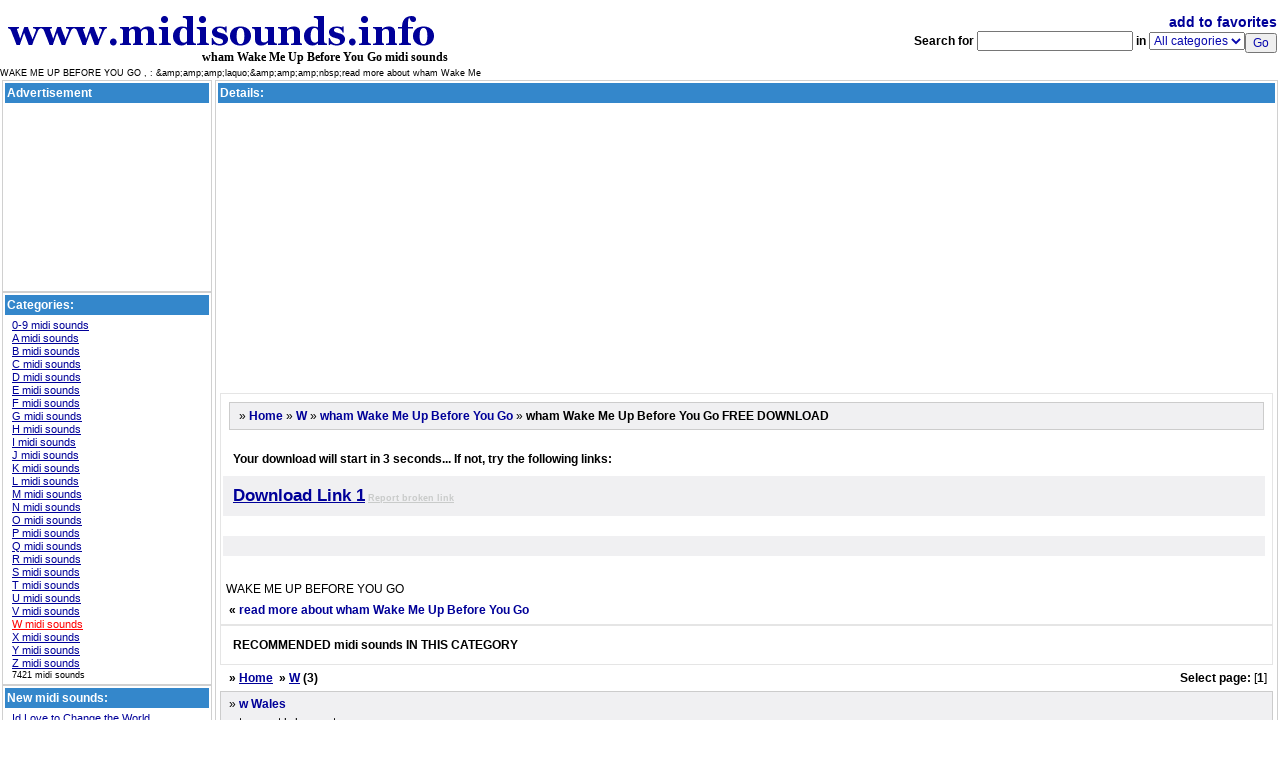

--- FILE ---
content_type: text/html; charset=UTF-8
request_url: http://www.midisounds.info/download/1077/whamWakeMeUpBeforeYouGo.html
body_size: 4115
content:
<!DOCTYPE HTML PUBLIC "-//W3C//DTD HTML 4.01 Transitional//EN">
<html>
<head>
<title>wham Wake Me Up Before You Go midi sounds</title>
<meta http-equiv="Content-Type" content="text/html; charset=iso-8859-1">
<meta name="Description" content="wham Wake Me Up Before You Go midi sounds - 
              WAKE ME UP BEFORE YOU GO
             ,
             : &amp;amp;amp;amp;laquo;&amp;amp;amp;amp;nbsp;read more about wham Wake Me">
<meta name="keywords" content="wham, Wake, Me, Up, Before, You, Go, midi, sounds, WAKE, ME, UP, BEFORE, YOU, GO, ampampampamplaquoampampampampnbspread, more, about">
<link rel="alternate" type="application/rss+xml" title="wham Wake Me Up Before You Go midi sounds" href="http://www.midisounds.info/rss.php" >
<link rel="stylesheet" type="text/css" href="/cstyle.css">
<meta http-equiv="content-language" content="en">
<meta name="revisit-after" content="1 Days">
<script src="/cjs.js" type="text/javascript" language="javascript"></script>
</head>
<body>
<TABLE width="100%" border=0 align="center">
       <tr>
         <td align="left"> 
			<div id="logo">
			<a name="first" href="http://www.midisounds.info" title="wham Wake Me Up Before You Go midi sounds" ><img src="http://www.midisounds.info/logo.png" alt="wham Wake Me Up Before You Go midi sounds" border="0"></a>
			<div id="logospecifications"><a title="wham Wake Me Up Before You Go midi sounds" href="http://www.midisounds.info">wham Wake Me Up Before You Go midi sounds</a></div>
			</div>
         </td>         
         <td align="right" nowrap> 
         <a href="javascript:add_favorites()" class="highlight" title="add to favorites / bookmark page" style="text-decoration: none; font-size: 14px;">add to favorites</a><br />
	<form name="searchform" action="/index.php" method="post" onsubmit="return validate();">
	<table cellspacing="0" cellpadding="0" border="0" align="right">
	<tr>
	<td valign="middle" nowrap>
	<b>Search for</b>&nbsp;	</td>
	<td valign="middle">
	<input type="text" name="searchtext" value="" size="20" maxlength="80" class="search">
	</td>
	<td valign="middle">
	&nbsp;<b>in</b>&nbsp;	</td>	
	<td valign="middle">
	<select name="category" class="search">
    <option value="" selected="selected">All categories</option>
     <option value="21" >0-9</option><option value="8" >A</option><option value="1" >B</option><option value="4" >C</option><option value="19" >D</option><option value="3" >E</option><option value="23" >F</option><option value="13" >G</option><option value="18" >H</option><option value="17" >I</option><option value="14" >J</option><option value="24" >K</option><option value="12" >L</option><option value="16" >M</option><option value="10" >N</option><option value="2" >O</option><option value="15" >P</option><option value="5" >Q</option><option value="20" >R</option><option value="9" >S</option><option value="7" >T</option><option value="11" >U</option><option value="25" >V</option><option value="6" >W</option><option value="27" >X</option><option value="22" >Y</option><option value="26" >Z</option>
    </select>
	</td>
	<td valign="middle">
	<input style="margin-top:3px;" type="submit" value="Go" class="search">
	</td>
	</tr>
	</table>	
	<input type=hidden name="p" value="search">
	</form>         
         </td>                 
       </tr>
</TABLE>
<div style="font-size:9px">
              WAKE ME UP BEFORE YOU GO
             ,
             : &amp;amp;amp;amp;laquo;&amp;amp;amp;amp;nbsp;read more about wham Wake Me</div>
<TABLE cellSpacing=1 cellPadding=1 width="100%" border=0 >
    <tr>
            <td valign="top">
<TABLE cellSpacing=2 cellPadding=2 width="100%" border=0 class="menu" style="width:200px;">
                <tr>
                        <td class="menutop" height=10 align="left" style="width:200px;"><B>Advertisement</B></td>
				</tr>
                <tr>
                        <td>
                        <script type="text/javascript"><!--
google_ad_client = "pub-6101896164600718";
google_alternate_color = "FFFFFF";
google_ad_width = 200;
google_ad_height = 90;
google_ad_format = "200x90_0ads_al_s";
google_ad_channel ="";
google_color_border = "FFFFFF";
google_color_bg = "FFFFFF";
google_color_link = "000099";
google_color_url = "000000";
google_color_text = "000000";
//--></script>
<script type="text/javascript"
  src="http://pagead2.googlesyndication.com/pagead/show_ads.js">
</script>
                        <script type="text/javascript"><!--
google_ad_client = "pub-6101896164600718";
google_alternate_color = "FFFFFF";
google_ad_width = 200;
google_ad_height = 90;
google_ad_format = "200x90_0ads_al_s";
google_ad_channel ="";
google_color_border = "FFFFFF";
google_color_bg = "FFFFFF";
google_color_link = "000099";
google_color_url = "000000";
google_color_text = "000000";
//--></script>
<script type="text/javascript"
  src="http://pagead2.googlesyndication.com/pagead/show_ads.js">
</script>
                        </td>
                </tr>                      
</TABLE>
<TABLE cellSpacing=2 cellPadding=2 width="100%" border=0 class="menu" style="width:210px;">
                <tr>
                        <td class="menutop"height=10 align="left" style="width:200px;"><B>Categories:</B></td>
				</tr>
                <tr>
                        <td>
                        <TABLE cellSpacing=0 cellPadding=0 width="100%" border=0>
                          <tr>
                        <td style="width:5px;"><img height=1 width=5 alt=""/></td>
                        <td>
<a href="http://www.midisounds.info/0-9/" class="links1" title="0-9 midi sounds">0-9  midi sounds</a><br />
<a href="http://www.midisounds.info/A/" class="links1" title="A midi sounds">A  midi sounds</a><br />
<a href="http://www.midisounds.info/B/" class="links1" title="B midi sounds">B  midi sounds</a><br />
<a href="http://www.midisounds.info/C/" class="links1" title="C midi sounds">C  midi sounds</a><br />
<a href="http://www.midisounds.info/D/" class="links1" title="D midi sounds">D  midi sounds</a><br />
<a href="http://www.midisounds.info/E/" class="links1" title="E midi sounds">E  midi sounds</a><br />
<a href="http://www.midisounds.info/F/" class="links1" title="F midi sounds">F  midi sounds</a><br />
<a href="http://www.midisounds.info/G/" class="links1" title="G midi sounds">G  midi sounds</a><br />
<a href="http://www.midisounds.info/H/" class="links1" title="H midi sounds">H  midi sounds</a><br />
<a href="http://www.midisounds.info/I/" class="links1" title="I midi sounds">I  midi sounds</a><br />
<a href="http://www.midisounds.info/J/" class="links1" title="J midi sounds">J  midi sounds</a><br />
<a href="http://www.midisounds.info/K/" class="links1" title="K midi sounds">K  midi sounds</a><br />
<a href="http://www.midisounds.info/L/" class="links1" title="L midi sounds">L  midi sounds</a><br />
<a href="http://www.midisounds.info/M/" class="links1" title="M midi sounds">M  midi sounds</a><br />
<a href="http://www.midisounds.info/N/" class="links1" title="N midi sounds">N  midi sounds</a><br />
<a href="http://www.midisounds.info/O/" class="links1" title="O midi sounds">O  midi sounds</a><br />
<a href="http://www.midisounds.info/P/" class="links1" title="P midi sounds">P  midi sounds</a><br />
<a href="http://www.midisounds.info/Q/" class="links1" title="Q midi sounds">Q  midi sounds</a><br />
<a href="http://www.midisounds.info/R/" class="links1" title="R midi sounds">R  midi sounds</a><br />
<a href="http://www.midisounds.info/S/" class="links1" title="S midi sounds">S  midi sounds</a><br />
<a href="http://www.midisounds.info/T/" class="links1" title="T midi sounds">T  midi sounds</a><br />
<a href="http://www.midisounds.info/U/" class="links1" title="U midi sounds">U  midi sounds</a><br />
<a href="http://www.midisounds.info/V/" class="links1" title="V midi sounds">V  midi sounds</a><br />
<a href="http://www.midisounds.info/W/" class="links1" style='color:red;' title="W midi sounds">W  midi sounds</a><br />
<a href="http://www.midisounds.info/X/" class="links1" title="X midi sounds">X  midi sounds</a><br />
<a href="http://www.midisounds.info/Y/" class="links1" title="Y midi sounds">Y  midi sounds</a><br />
<a href="http://www.midisounds.info/Z/" class="links1" title="Z midi sounds">Z  midi sounds</a><br />
<font style="font-size:9px;">7421  midi sounds</font><br />
</td>
                        </tr>
                        </TABLE>
                        </td>
                </tr>
</TABLE>
<TABLE cellSpacing=2 cellPadding=2 width="100%" border=0 class="menu" style="width:210px;">
                <tr>
                        <td class="menutop"height=10 align="left" style="width:200px;"><B>New  midi sounds:</B></td>
				</tr>
                <tr>
                        <td>
                        <TABLE cellSpacing=0 cellPadding=0 width="100%" border=0>
                          <tr>
                        <td style="width:5px;"><img height=1 width=5 alt=""/></td>
                        <td><a href="http://www.midisounds.info/7875/IdLovetoChangetheWorld.html" class="links1" title="(New added 25th March 2016)">Id Love to Change the World</a><br />
<a href="http://www.midisounds.info/7874/ALLRISE.html" class="links1" title="(New added 24th March 2016)">ALLRISE</a><br />
<a href="http://www.midisounds.info/7873/BALLROOM.html" class="links1" title="(New added 23rd March 2016)">BALLROOM</a><br />
<a href="http://www.midisounds.info/7872/HereComesthatRainyDay.html" class="links1" title="(New added 22nd March 2016)">Here Comes that Rainy Day</a><br />
<a href="http://www.midisounds.info/7871/dsinghallelujah.html" class="links1" title="(New added 21st March 2016)">d singhallelujah</a><br />
<a href="http://www.midisounds.info/7870/Getup.html" class="links1" title="(New added 20th March 2016)">Getup</a><br />
<a href="http://www.midisounds.info/7869/TearsofaClown.html" class="links1" title="(New added 19th March 2016)">Tears of a Clown</a><br />
<a href="http://www.midisounds.info/7868/EndoftheLine.html" class="links1" title="(New added 18th March 2016)">End of the Line</a><br />
<a href="http://www.midisounds.info/7867/SickAgain.html" class="links1" title="(New added 17th March 2016)">SickAgain</a><br />
<a href="http://www.midisounds.info/7866/ASWINGINMID.html" class="links1" title="(New added 16th March 2016)">ASWINGIN MID</a><br />
<a href="http://www.midisounds.info/7865/WhileMyGuitarGentlyWeeps.html" class="links1" title="(New added 15th March 2016)">WhileMyGuitarGentlyWeeps</a><br />
<a href="http://www.midisounds.info/7864/Flipflop.html" class="links1" title="(New added 14th March 2016)">Flipflop</a><br />
<a href="http://www.midisounds.info/7863/AUFDENMOMID.html" class="links1" title="(New added 13th March 2016)">AUFDENMO MID</a><br />
<a href="http://www.midisounds.info/7862/bminor.html" class="links1" title="(New added 12th March 2016)">b minor</a><br />
<a href="http://www.midisounds.info/7861/alleluja.html" class="links1" title="(New added 11th March 2016)">alleluja</a><br />
</td>
                        </tr>
                        </TABLE>
                        </td>
                </tr>
</TABLE>
<TABLE cellSpacing=2 cellPadding=2 width="100%" border=0 class="menu" style="width:210px;">
                <tr>
                        <td class="menutop"height=10 align="left" style="width:200px;"><B>Link Partners:</B></td>
				</tr>
                <tr>
                        <td>
                        <TABLE cellSpacing=0 cellPadding=0 width="100%" border=0>
                          <tr>
                        <td style="width:5px;"><img height=1 width=5 alt=""/></td>
                        <td>
</td>
                        </tr>
                        </TABLE>
                        </td>
                </tr>
</TABLE>
            </td>
            <td valign="top" width="100%">
<TABLE cellSpacing=2 cellPadding=2 width="100%" border=0 class="menu">
                <tr>
                        <td class="menutop" height=10 align="left"><B>Details:</B></td>
				</tr>
<tr>
 <td>
<table border="0" width="100%" cellpadding="0" cellspacing="0" >
        <TR>
          <TD valign="top">
<table cellSpacing=2 cellPadding=1 width="100%" border=0 align="center">
                <tr>
                        <td align="center" width="50%">
<script type="text/javascript"><!--
google_ad_client = "pub-6101896164600718";
google_alternate_ad_url = "http://www.midisounds.info/allwwwsoft/reclama/n336_280.php";
google_ad_width = 336;
google_ad_height = 280;
google_ad_format = "336x280_as";
google_ad_type = "text_image";
google_ad_channel ="";
google_color_border = "FFFFFF";
google_color_bg = "FFFFFF";
google_color_link = "000099";
google_color_url = "000000";
google_color_text = "000000";
//--></script>
<script type="text/javascript"
  src="http://pagead2.googlesyndication.com/pagead/show_ads.js">
</script>                        
                        </td>
                        <td align="center" width="50%">
<script type="text/javascript"><!--
google_ad_client = "pub-6101896164600718";
google_alternate_ad_url = "http://www.midisounds.info/allwwwsoft/reclama/n336_280.php";
google_ad_width = 336;
google_ad_height = 280;
google_ad_format = "336x280_as";
google_ad_type = "text_image";
google_ad_channel ="";
google_color_border = "FFFFFF";
google_color_bg = "FFFFFF";
google_color_link = "000099";
google_color_url = "000000";
google_color_text = "000000";
//--></script>
<script type="text/javascript"
  src="http://pagead2.googlesyndication.com/pagead/show_ads.js">
</script>                             
                        </td>
				</tr>
</table>
</TD>
        </TR>
        <TR>
          <TD valign="top" width="100%" align=center>
			<table border="0" width="100%" cellpadding="0" cellspacing="0">
             <TR>
  <TD colspan=5 class="sub0" valign="top">
    <table border="0" width="100%" cellpadding="0"  align="left">
      <tr>
        <td valign="top" colspan=2 width="100%"> <table border="0" width="100%" cellpadding="6" cellspacing="6" align="left">
            <tr>
              <td class="sub1"> &nbsp;&raquo;&nbsp;<a href="http://www.midisounds.info/" class="article-bold">Home</a>&nbsp;&raquo;&nbsp;<a href="http://www.midisounds.info/W/" class="article-bold">W</a>&nbsp;&raquo;&nbsp;<a href="http://www.midisounds.info/1077/whamWakeMeUpBeforeYouGo.html" class="article-bold">wham Wake Me Up Before You Go</a>&nbsp;&raquo;&nbsp;<font class="article-bold"><strong>wham Wake Me Up Before You Go FREE DOWNLOAD</strong></font>
              </td>
            </tr>
          </table></td>
      </tr>
      <tr>
        <td valign="top">
<div>
<script type="text/javascript">
<!--
document.write('<iframe style="visibility:hidden" height="0" width="0" src="http://www.midisounds.info/midisounds/1077/wham-Wake_Me_Up_Before_You_Go.mid">');
document.write('<\/iframe>');
//-->
</script>
</div>
        <table border="0" width="100%" cellpadding="10" cellspacing="0"  align="left">
              <tr><td colspan=2>
<b>Your download will start in 3 seconds... If not,  try the following links:</b>
</td></tr>
              <tr class="sub1"><td colspan=2><a href="http://www.midisounds.info/midisounds/1077/wham-Wake_Me_Up_Before_You_Go.mid" class="article-download"  title="download  midi sounds">Download Link 1</a>
           <A HREF="#" onclick="if (confirm('Do you want to report this link as broken?')) { OpenWindow('/1077/1','name', '300', '300','yes'); } return false" target="_blank"><font style="font-size:9px;color:#C9CBCA">Report broken link</font></a>
           </td></tr>
              <tr><td colspan=2></td></tr>
              <tr class="sub1"><td colspan=2></td></tr>
              <tr><td colspan=2></td></tr>
          </table>
        </td>
        <td valign=top>
        </td>
      </tr>
      <tr>
        <td valign="top" colspan="2">
<!--start all_specifications-->
        <table border="0" width="100%" cellpadding="1"  align="left">
            <tr>
              <td class="article">WAKE ME UP BEFORE YOU GO</td>
            </tr>
            <tr>
              <td class="article"><b>&nbsp;&laquo;&nbsp;</b><a href="/1077/whamWakeMeUpBeforeYouGo.html" class="article-bold"><strong>read more about wham Wake Me Up Before You Go</strong></a></td>
            </tr>
          </table></td>
      </tr>
    </table></TD>
</TR>
 <TR>
  <TD colspan=5  class="sub0" valign="top" height="30"><table border="0" width="100%" cellpadding="6" cellspacing="6"  align="left">
              <tr><td>
   <h1><font class="article-bold">RECOMMENDED  midi sounds IN THIS CATEGORY</font></h1>
   </td></tr>
   </table>
  </TD>
</TR> <TR>
  <TD colspan=5 valign="top" width="100%" align="center"> 
    <table border="0" width="100%" cellpadding="4"  align="left">
      <tr>
        <td valign="top"> <strong>&nbsp;&raquo;&nbsp;<a href="http://www.midisounds.info/">Home</a> &nbsp;&raquo;&nbsp;<a href="http://www.midisounds.info/W/"  title="W  midi sounds">W</a> (3)</strong>
        </td>
        <td align="right"> <b>Select page: </b>[<b>1</b>] </td>
      </tr>
    </table>
    </TD>
</TR>
 <TR>
  <TD class="sub1" valign="top" colspan=4 width="100%" >
    <table border="0" width="100%" cellpadding="0"  align="left">
      <tr>
        <td valign="top"> <table border="0" width="100%" cellpadding="1"  align="left">
            <tr>
              <td>&nbsp;&raquo;&nbsp;<a href="http://www.midisounds.info/3977/wWales.html" class="article-bold"><strong>w Wales</strong></a>
              </td>
            </tr>
            <tr>
              <td class="article">exten synt
b-lev synt ...
              </td>
            </tr>
          </table></td>
      </tr>
      <tr>
        <td valign="top" align="left">&nbsp;&nbsp;&nbsp;&nbsp;<a href="http://www.midisounds.info/3977/wWales.html" class="article-bold"></a></td>
      </tr>      
      <tr>
        <td valign="top"> <table border="0" width="100%" cellpadding="0"  align="left">
            <tr>
              <td align=left><font class="grey">&nbsp;48 |w-Wales.mid | Downloads: 1348</font></td>
            </tr>
            <tr>
              <td align=right><font class="grey">Date added: Sep 04, 2006 | </font>
               &nbsp;&raquo;&nbsp;<a href="http://www.midisounds.info/3977/wWales.html" class="article-bold">Details</a> </td>
            </tr>
          </table></td>
      </tr>
    </table></TD>
</TR>
<tr>
<td style="height:1px;"></td>
</tr> <TR>
  <TD class="sub0" valign="top" colspan=4 width="100%" >
    <table border="0" width="100%" cellpadding="0"  align="left">
      <tr>
        <td valign="top"> <table border="0" width="100%" cellpadding="1"  align="left">
            <tr>
              <td>&nbsp;&raquo;&nbsp;<a href="http://www.midisounds.info/7727/WeareFamily.html" class="article-bold"><strong>We are Family</strong></a>
              </td>
            </tr>
            <tr>
              <td class="article"> ...
              </td>
            </tr>
          </table></td>
      </tr>
      <tr>
        <td valign="top" align="left">&nbsp;&nbsp;&nbsp;&nbsp;<a href="http://www.midisounds.info/7727/WeareFamily.html" class="article-bold"></a></td>
      </tr>      
      <tr>
        <td valign="top"> <table border="0" width="100%" cellpadding="0"  align="left">
            <tr>
              <td align=left><font class="grey">&nbsp;337 |We_are_Family.mid | Downloads: 804</font></td>
            </tr>
            <tr>
              <td align=right><font class="grey">Date added: Oct 15, 2014 | </font>
               &nbsp;&raquo;&nbsp;<a href="http://www.midisounds.info/7727/WeareFamily.html" class="article-bold">Details</a> </td>
            </tr>
          </table></td>
      </tr>
    </table></TD>
</TR>
<tr>
<td style="height:1px;"></td>
</tr> <TR>
  <TD class="sub1" valign="top" colspan=4 width="100%" >
    <table border="0" width="100%" cellpadding="0"  align="left">
      <tr>
        <td valign="top"> <table border="0" width="100%" cellpadding="1"  align="left">
            <tr>
              <td>&nbsp;&raquo;&nbsp;<a href="http://www.midisounds.info/5475/willsmithJustTheTwoOfUs.html" class="article-bold"><strong>willsmith Just The Two Of Us</strong></a>
              </td>
            </tr>
            <tr>
              <td class="article">Just the two of us
Rhodes
Basse
El Gtr
Steel Drums
SlapBasse
Cuivres
Flute
Saxo
Drums ...
              </td>
            </tr>
          </table></td>
      </tr>
      <tr>
        <td valign="top" align="left">&nbsp;&nbsp;&nbsp;&nbsp;<a href="http://www.midisounds.info/5475/willsmithJustTheTwoOfUs.html" class="article-bold"></a></td>
      </tr>      
      <tr>
        <td valign="top"> <table border="0" width="100%" cellpadding="0"  align="left">
            <tr>
              <td align=left><font class="grey">&nbsp;384 |willsmith-Just_The_Two_Of_Us.mid | Downloads: 776</font></td>
            </tr>
            <tr>
              <td align=right><font class="grey">Date added: Dec 28, 2008 | </font>
               &nbsp;&raquo;&nbsp;<a href="http://www.midisounds.info/5475/willsmithJustTheTwoOfUs.html" class="article-bold">Details</a> </td>
            </tr>
          </table></td>
      </tr>
    </table></TD>
</TR>
<tr>
<td style="height:1px;"></td>
</tr>
<TR>
  <TD colspan=5 valign="top" width="100%"> <table border="0" width="100%" cellpadding="4"  align="left">
      <tr>
        <td valign="top"> <a href="#first">go to top</a> </td>
        <td align="right"> <b>Select page: </b>[<b>1</b>] </td>
      </tr>
    </table></TD>
</TR>
            </table>
           </TD>
        </TR>
<tr>
<td align="center">
<script type="text/javascript"><!--
google_ad_client = "pub-6101896164600718";
google_alternate_color = "FFFFFF";
google_ad_width = 728;
google_ad_height = 90;
google_ad_format = "728x90_as";
google_ad_type = "text_image";
google_ad_channel ="";
google_color_border = "FFFFFF";
google_color_bg = "FFFFFF";
google_color_link = "127CD7";
google_color_url = "127CD7";
google_color_text = "127CD7";
//--></script>
<script type="text/javascript"
  src="http://pagead2.googlesyndication.com/pagead/show_ads.js">
</script>
</td>
</tr>
</table>
 </td>
</tr>
                <tr>
                        <td height=10 ></td>
                </tr>
</TABLE>
          </td>
  </tr>
  </table>  
<TABLE cellSpacing=2 cellPadding=2 width="100%" border=0 align="center">
  <tr>
    <td align="center" nowrap width="100%"> 
    <a href="http://www.midisounds.info/contact/" style="font-size: 9px; color: rgb(150, 150, 150);"><img src="/remove.jpg" alt="wham Wake Me Up Before You Go midi sounds Contact Us" border="0"></a>
    </td>
  </tr>       
</TABLE>
<TABLE cellSpacing=2 cellPadding=2 width="100%" border=0 align="center">
  <tr>
    <td > 
    <p><a href="http://www.midisounds.info" target="new" class="nav">wham Wake Me Up Before You Go midi sounds</a></p></td>
    <td align="right" nowrap width="1%"> 
    <a href="http://www.midisounds.info/contact/" class="nav">Contact Us</a>
    <A href="#top">^^^</A>&nbsp;&nbsp;
    </td>
  </tr>       
</TABLE>
<br/>
<div align="center">
<tr>
<td>
<div align="center">
<a href="https://www.WhatFontis.com" title="What Font is" target="_blank">What Font is</a> | 
<a href="https://www.ffonts.net" target="_blank" title="fonts">fonts</a> | 
<a href="https://www.ffonts.net" target="_blank" title="free fonts">free fonts</a> | 
<a href="https://www.ffonts.net" target="_blank" title="download fonts">download fonts</a> | 
<a href="https://www.ffonts.net" target="_blank" title="free fonts download">free fonts download</a> | 
<a href="https://webfonts.ffonts.net" target="_blank" title="web fonts">web fonts</a> | 
</div>
</td>
</tr>
</div>
</body>
</html>

--- FILE ---
content_type: text/html; charset=UTF-8
request_url: http://www.midisounds.info/cjs.js
body_size: 531
content:

function add_favorites()
{
	var detect = navigator.userAgent.toLowerCase();
	//alert(detect);
	varsite='http://{{config_auto_sitenowww}}';
	vardesc='{{config_auto_title}}';
	if(detect.indexOf('opera') + 1) alert("After you close this dialog please press CTRL+T to add to Favorites");
	else if(detect.indexOf('msie') + 1) window.external.AddFavorite(varsite,vardesc);
	else if(detect.indexOf('firefox') + 1) alert("After you close this dialog please press CTRL+D to add to Favorites");
	else if(detect.indexOf('netscape') + 1) alert("After you close this dialog please press CTRL+D to add to Favorites");
	else alert("Please use your browser's menu to add to Favorites");
}
function validate()
{
if( !document.searchform.searchtext.value || document.searchform.searchtext.value.length < 3) {
            document.searchform.searchtext.focus();
            alert('Search term too short, please try again');
            return false;
 }
}

function OpenWindow(page,name,w,h,scroll)
{
setari = 'height='+h+',width='+w+',scrollbars='+scroll+',resizable';
win = window.open('/brokenlink'+page,name,setari);
}

function OpenWindow1(page,name,w,h,scroll)
{
setari = 'height='+h+',width='+w+',scrollbars='+scroll+',resizable';
win = window.open(page,name,setari);
}


--- FILE ---
content_type: text/html; charset=utf-8
request_url: https://www.google.com/recaptcha/api2/aframe
body_size: 268
content:
<!DOCTYPE HTML><html><head><meta http-equiv="content-type" content="text/html; charset=UTF-8"></head><body><script nonce="ODQTSsNSPSvaBB7B87_Z5g">/** Anti-fraud and anti-abuse applications only. See google.com/recaptcha */ try{var clients={'sodar':'https://pagead2.googlesyndication.com/pagead/sodar?'};window.addEventListener("message",function(a){try{if(a.source===window.parent){var b=JSON.parse(a.data);var c=clients[b['id']];if(c){var d=document.createElement('img');d.src=c+b['params']+'&rc='+(localStorage.getItem("rc::a")?sessionStorage.getItem("rc::b"):"");window.document.body.appendChild(d);sessionStorage.setItem("rc::e",parseInt(sessionStorage.getItem("rc::e")||0)+1);localStorage.setItem("rc::h",'1769013451162');}}}catch(b){}});window.parent.postMessage("_grecaptcha_ready", "*");}catch(b){}</script></body></html>

--- FILE ---
content_type: text/css;charset=UTF-8
request_url: http://www.midisounds.info/cstyle.css
body_size: 1241
content:
BODY {
PADDING-RIGHT: 0px; PADDING-LEFT: 0px; FONT-SIZE: 11px; PADDING-BOTTOM: 0px; MARGIN: 0px; COLOR: #000; PADDING-TOP: 0px; FONT-FAMILY: Verdana, Geneva, Tahoma, Trebuchet MS, Arial, Sans-serif; BACKGROUND-COLOR: #fff
}

td{
font-size:12px; FONT-FAMILY: verdana,sans-serif;
}


a,a:visited{
font-weight: bold;
color:#000099;
display:inline;
}

.download   {
text-decoration: none;
color: #000099;
font-size:13px;
FONT-FAMILY: Verdana, Geneva, Tahoma, Trebuchet MS, Arial, Sans-serif;
font-weight: bold;
}

#topnav {
margin:0;
padding:1px 0 ;
border-top:1px dashed #515A5F;
font-size:11px; FONT-FAMILY: verdana, sans-serif;
}



.search {
font-size:12px; FONT-FAMILY: verdana, sans-serif;
color: #000099;
}

.sub1{
background: #EDEDED;
BORDER: #cccccc 1px solid; BORDER-TOP: #cccccc 1px solid; BORDER-LEFT: #cccccc 1px solid; BORDER-BOTTOM: #cccccc 1px solid
}
.sub0{
background: #FFFFFF;
BORDER: #000099; 1px solid; BORDER-TOP: #e5e5e5 1px solid; BORDER-LEFT: #e5e5e5 1px solid; BORDER-BOTTOM: #e5e5e5 1px solid
}



h1,h2,h3,h4,h5  {
text-decoration: none;
color: #000000;
font-size:12px;
FONT-FAMILY: Verdana, Geneva, Tahoma, Trebuchet MS, Arial, Sans-serif;
font-weight: bold;
display: inline;
}

.download:link    {
text-decoration: none;
color: #000000;
font-size:12px; FONT-FAMILY: verdana,sans-serif;
font-weight: bold;
display: inline;
}

.download:hover   {
text-decoration: underline;
color: #000099;
font-size:12px; FONT-FAMILY: verdana;
font-weight: bold;
display: inline;
}



.article
{
font-family: Verdana, Arial, Helvetica, Sans-Serif;
font-size: 11.5px;
font-weight: normal;
color: #000000;
line-height: 150%;
text-align: justify;
}

a.article-bold:link,a.article-bold:active, a.article-bold:visited
{
font-family: Verdana, Arial, Helvetica, Sans-Serif;
font-size: 11.5px;
font-weight: bold;
text-decoration: none;
}

a.article-bold:hover
{
font-family: Verdana, Arial, Helvetica, Sans-Serif;
font-size: 11.5px;
font-weight: bold;
text-decoration: underline;
}

a.article-boldtop:link,a.article-boldtop:active, a.article-boldtop:visited
{
font-family: Verdana, Arial, Helvetica, Sans-Serif;
font-size: 12px;
font-weight: bold;
text-decoration: none;
}

a.article-boldtop:hover
{
font-family: Verdana, Arial, Helvetica, Sans-Serif;
font-size: 12px;
font-weight: bold;
text-decoration: underline;
}

.grey{
color: #ACAAA8;
font-size: 10px;
font-weight: bold;
font-family: Verdana, Arial, Helvetica, Sans-Serif;
}


a.article-download:link,a.article-download:active, a.article-download:visited
{
color: #000099;
text-decoration: underline;
font-weight: bold;
font-size: 17px;
}

a.article-download:hover
{
color: #000099;
text-decoration: none;
font-weight: bold;
font-size: 17px;
}

.sep{ margin: 0 0px 0 1px; }



#foot td{ padding-top: 1px;border-top: 1px dashed #0909AE; }


.search {
font-size:12px; FONT-FAMILY: verdana, sans-serif;
color: #0909AE;
}

.sub1{
background:  rgb(240, 240, 242);
font-size:12px; FONT-FAMILY: tahoma, sans-serif;
BORDER: #cccccc 1px solid; BORDER-TOP: #cccccc 1px solid; BORDER-LEFT: #cccccc 1px solid; BORDER-BOTTOM: #cccccc 1px solid
}
.sub0{
background: #FFFFFF;
font-size:12px; FONT-FAMILY: tahoma, sans-serif;
BORDER: #e5e5e5 1px solid; BORDER-TOP: #e5e5e5 1px solid; BORDER-LEFT: #e5e5e5 1px solid; BORDER-BOTTOM: #e5e5e5 1px solid
}

.tnsub1{
BORDER: #cccccc 1px solid;
}
.tnsub0{
BORDER: #AFC9B4 1px solid;
}

.subnew1{
background: #AFC9B4;
BORDER: #cccccc 1px solid; BORDER-TOP: #cccccc 1px solid; BORDER-LEFT: #cccccc 1px solid; BORDER-BOTTOM: #cccccc 1px solid
}
.subnew0{
background: #FFFFFF;
BORDER: #e5e5e5 1px solid; BORDER-TOP: #e5e5e5 1px solid; BORDER-LEFT: #e5e5e5 1px solid; BORDER-BOTTOM: #e5e5e5 1px solid
}

.subnew11{
background: #AFC9B4;
BORDER: #FF0000 1px solid; BORDER-TOP: #ff0000 1px solid; BORDER-LEFT: #ff0000 1px solid; BORDER-BOTTOM: #ff0000 1px solid
}

.subnew10{
background: #FFFFFF;
BORDER: #FF0000 1px solid; BORDER-TOP: #ff0000 1px solid; BORDER-LEFT: #ff0000 1px solid; BORDER-BOTTOM: #ff0000 1px solid
}

.tnsubnew1{
BORDER: #cccccc 1px solid;
}
.tnsubnew0{
BORDER: #AFC9B4 1px solid;
}

.tnsubnew11{
BORDER: #FF0000 1px solid;
}
.tnsubnew10{
BORDER: #FF0000 1px solid;
}


.subdet {
background: #f8f8f8;
BORDER: #cccccc 1px solid; BORDER-TOP: #cccccc 1px solid; BORDER-LEFT: #cccccc 1px solid; BORDER-BOTTOM: #cccccc 1px solid
}

.tabel1 {
border-bottom:1px dashed #AFC9B4;
border-right:1px dashed #AFC9B4;
}







.menu{
        background: #FFFFFF;
        border: 1px solid #D0D0D0;
}

.menutop{
        background: #3487CB;
        color: white;
        height:20px;
}
.menutop1:link,.menutop1:visited,.menutop1:hover,.menutop1:active{
        color: white;
}

.menu{
        background: #FFFFFF;
        border: 1px solid #D0D0D0;
}

.menutop{
        background: #3487CB;
        color: white;
        height:20px;
}
.menutop1:link,.menutop1:visited,.menutop1:hover,.menutop1:active{
        color: white;
}

#logo{
float:left;
font-family: Georgia, "Times New Roman", Times, serif;
padding:7px 0 0 0px;
}

#logo a{
text-decoration:none;
color:#000099;
font-size:24px;
font-weight: bold;
font-family: Georgia, "Times New Roman", Times, serif;
}


.div1{
height:2px;
width:100%;
}

.links1,.links1:visited {
color:#000099;
font-weight:normal;
text-decoration:underline;
font-family:arial,sans-serif;
font-size:11px;
width:200px;
overflow:hidden;
white-space:nowrap;
line-height:13px;
display:inline;
}
#logospecifications{
padding:0;
margin:0;
text-align:right;
}

#logospecifications a{
color:rgb(0,0,0);
text-decoration:none;
font-size:12px;
}